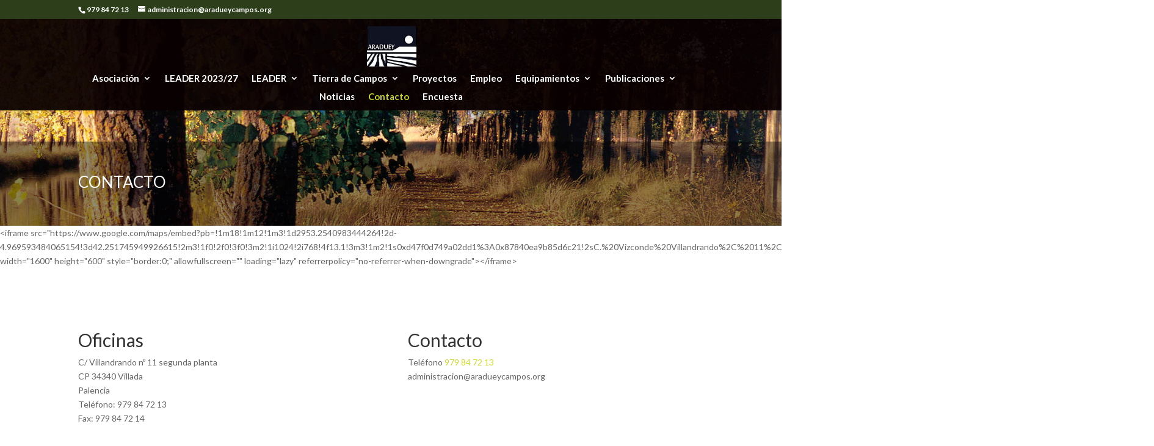

--- FILE ---
content_type: text/css; charset=utf-8
request_url: https://aradueycampos.org/wp-content/themes/aradueycampos/style.css?ver=4.27.4
body_size: -103
content:
/*
Theme Name: Araduey
Template: Divi
Description: Araduey Campos
*/

.container-footer-logos {
    background: #535910;
    padding: 24px 0;
}

#footer-logos {
    display: table;
	  margin: 0 auto;
}

#footer-logos a {
    display: table-cell;
}
